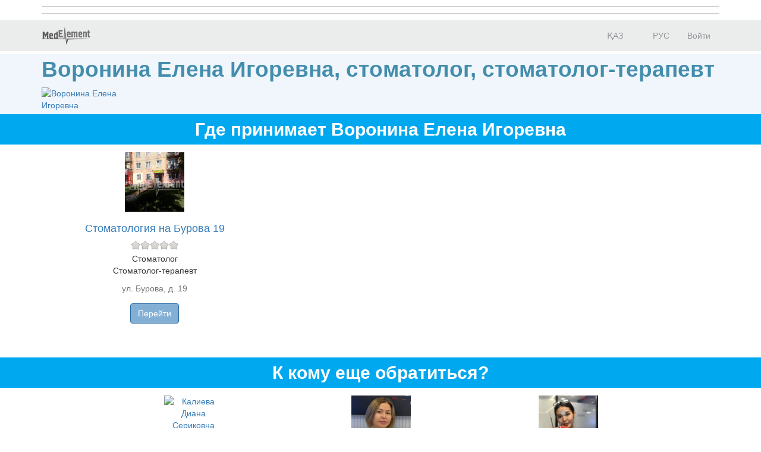

--- FILE ---
content_type: text/html; charset=utf-8
request_url: https://company.medelement.com/%D1%81%D1%82%D0%BE%D0%BC%D0%B0%D1%82%D0%BE%D0%BB%D0%BE%D0%B3-%D1%82%D0%B5%D1%80%D0%B0%D0%BF%D0%B5%D0%B2%D1%82-%D0%BE%D1%81%D0%BA%D0%B5%D0%BC%D0%B5%D0%BD-%D0%B2%D0%BE%D1%80%D0%BE%D0%BD%D0%B8%D0%BD%D0%B0-%D0%B5%D0%BB%D0%B5%D0%BD%D0%B0-%D0%B8%D0%B3%D0%BE%D1%80%D0%B5%D0%B2%D0%BD%D0%B0
body_size: 9314
content:
<!DOCTYPE html>
<html lang="ru">
<head>
    <meta charset="UTF-8">

    <meta http-equiv="X-UA-Compatible" content="IE=edge">
    <meta name="viewport" content="width=device-width, initial-scale=1">

    <meta name='yandex-verification' content='5c4d7cbbe14480c1' />
    <meta name="google-site-verification" content="KUpFg0I5A_I7MmYaQy6xuMdRaoOuuqtqWLcezzz1ql8" />
    <meta name='wmail-verification' content='4cb622e1e72e6a7893c76bc73dcc17ae' />
    <meta name="msvalidate.01" content="31D65A05087045F06B2EF2839176AFD6" />

    <meta name="theme-color" content="#d8eaf4">

    
                        <meta name="robots" content="index,follow" />
            
    <title>Воронина Елена Игоревна, Стоматолог, Стоматолог-терапевт, Казахстан,  Усть-Каменогорск </title>
    <link rel="shortcut icon" href="/favicon.ico" type="image/x-icon"/>
    <link rel="manifest" href="/manifest.json">

    

    
        <meta name="description" content="Воронина Елена Игоревна. Стоматолог, Стоматолог-терапевт. Адрес:  Усть-Каменогорск . Посмотреть где принимает врач, задать вопрос врачу, записаться на прием" />

    <meta name="keywords" content="Воронина Елена Игоревна, записаться на прием, отзывы пациентов, услуги, задать вопрос" />

    <link rel="stylesheet" href="https://company.medelement.com/public/landing-page/style.min.css"  /><link rel="stylesheet" href="https://files.medelement.com//static/js/adve/css/style.min.css"  /><link rel="stylesheet" href="https://files.medelement.com//static/js/information/style.min.css"  /><link rel="stylesheet" href="https://netdna.bootstrapcdn.com/font-awesome/4.0.3/css/font-awesome.min.css"  /><link rel="stylesheet" href="https://files.medelement.com/static/css/project-medelement/bg.min.css"  /><link rel="stylesheet" href="https://files.medelement.com/static/css/project-medelement/footer.min.css"  /><link rel="stylesheet" href="https://files.medelement.com/static/css/project-medelement/login-logout.min.css"  /><link rel="stylesheet" href="https://doctor.kz/public/css/landing-header-style.min.css"  /><link rel="stylesheet" href="https://doctor.kz/public/css/landing-footer-style.min.css"  />
    <!--[if IE]>
    <script src="http://html5shiv.googlecode.com/svn/trunk/html5.js"></script><![endif]-->

    
    
        <script type="application/ld+json">
    {
        "@context": "http://schema.org", "@type": "Organization", "url": "https://company.medelement.com/%D1%81%D1%82%D0%BE%D0%BC%D0%B0%D1%82%D0%BE%D0%BB%D0%BE%D0%B3-%D1%82%D0%B5%D1%80%D0%B0%D0%BF%D0%B5%D0%B2%D1%82-%D0%BE%D1%81%D0%BA%D0%B5%D0%BC%D0%B5%D0%BD-%D0%B2%D0%BE%D1%80%D0%BE%D0%BD%D0%B8%D0%BD%D0%B0-%D0%B5%D0%BB%D0%B5%D0%BD%D0%B0-%D0%B8%D0%B3%D0%BE%D1%80%D0%B5%D0%B2%D0%BD%D0%B0", "logo": "https://files.medelement.com/images/company-specialization/другая-специализация(1).png", "address": "Казахстан,  Усть-Каменогорск "    }
    </script>

            <script>
    (function(i,s,o,g,r,a,m){i['GoogleAnalyticsObject']=r;i[r]=i[r]||function(){
            (i[r].q=i[r].q||[]).push(arguments)},i[r].l=1*new Date();a=s.createElement(o),
        m=s.getElementsByTagName(o)[0];a.async=1;a.src=g;m.parentNode.insertBefore(a,m)
    })(window,document,'script','//www.google-analytics.com/analytics.js','ga');

    ga('create', 'UA-36289644-12', 'auto');
    ga('send', 'pageview');
</script>        <!-- Global site tag (gtag.js) - Google Analytics -->
<script async src="https://www.googletagmanager.com/gtag/js?id=G-DN7Q6742J8"></script>
<script>
    window.dataLayer = window.dataLayer || [];
    function gtag(){dataLayer.push(arguments);}
    gtag('js', new Date());
    gtag('config', 'G-DN7Q6742J8');
</script>
        <!--    TDS-->
        <script>window.yaContextCb = window.yaContextCb || []</script>
        <script src="https://yandex.ru/ads/system/context.js" async></script>
    
</head>
<body class="one-page-landing">

    <!-- Yandex.Metrika counter -->
<script type="text/javascript">
    (function (d, w, c) {
        (w[c] = w[c] || []).push(function() {
            try {
                w.yaCounter33848334 = new Ya.Metrika({
                    id:33848334,
                    clickmap:true,
                    trackLinks:true,
                    accurateTrackBounce:true
                });
            } catch(e) { }
        });

        var n = d.getElementsByTagName("script")[0],
            s = d.createElement("script"),
            f = function () { n.parentNode.insertBefore(s, n); };
        s.type = "text/javascript";
        s.async = true;
        s.src = "https://mc.yandex.ru/metrika/watch.js";

        if (w.opera == "[object Opera]") {
            d.addEventListener("DOMContentLoaded", f, false);
        } else { f(); }
    })(document, window, "yandex_metrika_callbacks");
</script>

<noindex>
    <noscript><div><img src="https://mc.yandex.ru/watch/33848334" style="position:absolute; left:-9999px;" alt="" /></div></noscript>
    <!-- /Yandex.Metrika counter -->
</noindex>    <!-- Yandex.Metrika counter -->
<script type="text/javascript">
    (function (d, w, c) {
        (w[c] = w[c] || []).push(function() {
            try {
                w.yaCounter36768555 = new Ya.Metrika({
                    id:36768555,
                    clickmap:true,
                    trackLinks:true,
                    accurateTrackBounce:true
                });
            } catch(e) { }
        });

        var n = d.getElementsByTagName("script")[0],
            s = d.createElement("script"),
            f = function () { n.parentNode.insertBefore(s, n); };
        s.type = "text/javascript";
        s.async = true;
        s.src = "https://mc.yandex.ru/metrika/watch.js";

        if (w.opera == "[object Opera]") {
            d.addEventListener("DOMContentLoaded", f, false);
        } else { f(); }
    })(document, window, "yandex_metrika_callbacks");
</script>
<noscript><div><img src="https://mc.yandex.ru/watch/36768555" style="position:absolute; left:-9999px;" alt="" /></div></noscript>
<!-- /Yandex.Metrika counter -->
<div id="indicator"></div>

    
    
                
    
    
    
    
    <div id="top-of-site-anchor"></div>
<div class="ads-before container">
    <!--Тип баннера: [company.medelement.com] Desktop Top_D-->
<div id="adfox_164560569345641106"></div>
<script>
    window.yaContextCb.push(() => {
        Ya.adfoxCode.createAdaptive({
            ownerId: 375321,
            containerId: 'adfox_164560569345641106',
            params: {
                p1: 'csnxg',
                p2: 'hncp'
            }
        }, ['desktop', 'tablet'], {
            tabletWidth: 830,
            phoneWidth: 480,
            isAutoReloads: false
        })
    })
</script>

<!--Тип баннера: [company.medelement.com] Mobile Top_D-->
<div id="adfox_164560570987342962"></div>
<script>
    window.yaContextCb.push(() => {
        Ya.adfoxCode.createAdaptive({
            ownerId: 375321,
            containerId: 'adfox_164560570987342962',
            params: {
                p1: 'csnyg',
                p2: 'hnde'
            }
        }, ['phone'], {
            tabletWidth: 830,
            phoneWidth: 480,
            isAutoReloads: false
        })
    })
</script></div>

<script type="text/javascript">
    if (
        "IntersectionObserver" in window &&
        "IntersectionObserverEntry" in window &&
        "intersectionRatio" in window.IntersectionObserverEntry.prototype
    ) {
        let observer = new IntersectionObserver(entries => {
            if (entries[0].boundingClientRect.y < 0) {
                document.body.classList.add("header-not-at-top");

                setTimeout(function (){
                    document.body.classList.remove("header-not-at-top");
                }, 4000)
            } else {

                document.body.classList.remove("header-not-at-top");
            }
        });
        observer.observe(document.querySelector("#top-of-site-anchor"));
    }
</script>

<div class="header">
    <nav class="navbar header__navbar">
        <div class="container">
            <div class="navbar-header">
                <button type="button" class="navbar-toggle collapsed" data-toggle="collapse"
                        data-target=".header__menu-container">
                    <span class="sr-only">Toggle navigation</span>
                    <span class="icon-bar"></span>
                    <span class="icon-bar"></span>
                    <span class="icon-bar"></span>
                </button>

                <a class="navbar-brand header__navbar-brand" href="https://company.medelement.com/"
                   title="MedElement - Сервис поиска врача и клиники">
                    <img src="/images/logo-landing.png" alt="MedElement - Сервис поиска врача и клиники"/>
                </a>
            </div>

            <div class="collapse navbar-collapse header__menu-container">
                
                <ul class="nav navbar-nav text-center navbar-right">
                                                                        <li>
                                <a class="text-center header__menu-link"
                                   href="/kk/landing/69475711503307971"
                                   hreflang="kk">
                                    <img width="16" height="11" class="header__menu-img" src="https://files.medelement.com/images/project-medelement/flag-kz.svg"/>

                                    ҚАЗ                                </a>
                            </li>
                                                    <li>
                                <a class="text-center header__menu-link"
                                   href="/landing/69475711503307971"
                                   hreflang="ru">
                                    <img width="16" height="11" class="header__menu-img" src="https://files.medelement.com/images/project-medelement/flag-ru.svg"/>

                                    РУС                                </a>
                            </li>
                                            
                                            <li>
                            <a class="header__menu-link"
                               href="https://login.medelement.com/?url=https%253A%252F%252Fcompany.medelement.com%252F%2525D1%252581%2525D1%252582%2525D0%2525BE%2525D0%2525BC%2525D0%2525B0%2525D1%252582%2525D0%2525BE%2525D0%2525BB%2525D0%2525BE%2525D0%2525B3-%2525D1%252582%2525D0%2525B5%2525D1%252580%2525D0%2525B0%2525D0%2525BF%2525D0%2525B5%2525D0%2525B2%2525D1%252582-%2525D0%2525BE%2525D1%252581%2525D0%2525BA%2525D0%2525B5%2525D0%2525BC%2525D0%2525B5%2525D0%2525BD-%2525D0%2525B2%2525D0%2525BE%2525D1%252580%2525D0%2525BE%2525D0%2525BD%2525D0%2525B8%2525D0%2525BD%2525D0%2525B0-%2525D0%2525B5%2525D0%2525BB%2525D0%2525B5%2525D0%2525BD%2525D0%2525B0-%2525D0%2525B8%2525D0%2525B3%2525D0%2525BE%2525D1%252580%2525D0%2525B5%2525D0%2525B2%2525D0%2525BD%2525D0%2525B0">Войти</a>
                        </li>
                                    </ul>
            </div>
        </div>
    </nav>
</div>
    

    
    
                
    
    
    
    
    <div class="clinic-information">
    <div class="container">

        <h1 class="clinic-information__clinic-title">
            Воронина Елена Игоревна, стоматолог, стоматолог-терапевт
            
                    </h1>


        
        <div class="row clinic-information__container">
            <div class="col-sm-2 col-xs-12 clinic-information__logo">
                                    <a  >
                        <img class="img-responsive center-block" src="https://files.medelement.com/images/company-specialization/другая-специализация(1).png"
                             alt="Воронина Елена Игоревна"/>
                    </a>
                            </div>
            <div class="col-sm-10 col-xs-12">
                <div class="clinic-information__description">

                    <div class="clinic-information__icons">
                        
                        
                    </div>

                                            
                        
                        
                                            
                    
                    
                    
                    
                    
                                                            
                </div>
            </div>
        </div>
    </div>
</div>
    

    
    
                
    
    
    
            
    
    
                
    
    
    
            
    
    
                
    
    
    
    
    

            <div class="clinic-companies">
            <h2 class="clinic-companies__title text-center">
                                    Где принимает Воронина Елена Игоревна                                    
            </h2>

                        <div class="container">

                                                                                            <div class="row clinic-companies__row">
                        <div class="col-xs-12 col-sm-4">
                            <div class="thumbnail clinic-companies__thumbnail">

                                <a target="_blank"
                                   href="https://company.medelement.com/landing/303178241471431462"
                                   data-send-ga-event=""
                                   data-ga-event-category="Companies/Specialists"
                                   data-ga-event-action="Клиники"
                                   data-ga-event-label="Клик по кнопке: клиника (логотип)">
                                    <img class="clinic-companies__logo" src="https://files.medelement.com/uploads/co/303178241471431462/logo/fdb740cfe49816da480345e133b2dd37.jpg" alt="Стоматология на Бурова 19">
                                </a>

                                <div class="caption">

                                    <div class='clearfix'></div>

                                    <h4>
                                        <a target="_blank"
                                           href="https://company.medelement.com/landing/303178241471431462"
                                           title="Стоматология на Бурова 19"
                                           data-send-ga-event=""
                                           data-ga-event-category="Companies/Specialists"
                                           data-ga-event-action="Клиники"
                                           data-ga-event-label="Клик по кнопке: клиника (ссылка)">
                                            Стоматология на Бурова 19                                        </a>
                                    </h4>

                                    <div class="clinic-companies__rating">
                                        
<fieldset disabled="disabled">
    <span class="rating">
        <input type="radio"
               class="rating-input"
               id="rating-input-other-company-303178241471431462-5"
               name="RATINGother-company-303178241471431462"
               value="5"
                >
        <label for="rating-input-other-company-303178241471431462-5" class="rating-star-fixed"></label>

        <input type="radio"
               class="rating-input"
               id="rating-input-other-company-303178241471431462-4"
               name="RATINGother-company-303178241471431462"
               value="4"
                >
        <label for="rating-input-other-company-303178241471431462-4" class="rating-star-fixed"></label>

        <input type="radio"
               class="rating-input"
               id="rating-input-other-company-303178241471431462-3"
               name="RATINGother-company-303178241471431462"
               value="3"
                >
        <label for="rating-input-other-company-303178241471431462-3" class="rating-star-fixed"></label>

        <input type="radio"
               class="rating-input"
               id="rating-input-other-company-303178241471431462-2"
               name="RATINGother-company-303178241471431462"
               value="2"
                >
        <label for="rating-input-other-company-303178241471431462-2" class="rating-star-fixed"></label>

        <input type="radio"
               class="rating-input"
               id="rating-input-other-company-303178241471431462-1"
               name="RATINGother-company-303178241471431462"
               value="1"
                >
        <label for="rating-input-other-company-303178241471431462-1" class="rating-star-fixed"></label>
    </span>
</fieldset>                                    </div>

                                                                        <p class="clinic-companies__companies">
                                                                                                                    Стоматолог<br>
                                                                                                                    Стоматолог-терапевт<br>
                                                                        </p>
                                    
                                    
                                                                            <p class="text-muted">ул. Бурова, д. 19</p>
                                    
                                    
                                    
                                    <p>
                                        <a class="btn btn-primary-custom clinic-companies__btn"
                                           target="_blank"
                                           href="https://company.medelement.com/landing/303178241471431462"
                                           data-send-ga-event=""
                                           data-ga-event-category="Companies/Specialists"
                                           data-ga-event-action="Клиники"
                                           data-ga-event-label="Клик по кнопке: клиника (кнопка)">Перейти</a>

                                                                            </p>

                                </div>
                            </div>
                        </div>
                        <div class="col-xs-12 col-sm-8">
                                                            <div class="clinic-company-map-container">
                                    <div id="clinic-company__map-303178241471431462-1" class="clinic-companies__map"
                                         data-longitude="82.6416015625 "
                                         data-latitude="49.951599121094"
                                         data-url="/landing/map/303178241471431462"
                                         style="width: 100%; height: 100%;"></div>
                                </div>
                                                    </div>
                    </div>
                
            </div>
            
        </div>
    
    

    
    
            <div class="container">
    <!--Тип баннера: [company.medelement.com] Desktop in article_D-->
    <div id="adfox_164560568686921405"></div>
    <script>
        window.yaContextCb.push(() => {
            Ya.adfoxCode.createScroll({
                ownerId: 375321,
                containerId: 'adfox_164560568686921405',
                params: {
                    p1: 'csnxn',
                    p2: 'hncy'
                }
            }, ['desktop', 'tablet'], {
                tabletWidth: 830,
                phoneWidth: 480,
                isAutoReloads: false
            })
        })
    </script>

    <!--Тип баннера: [company.medelement.com] Mobile in article_D-->
    <div id="adfox_164560570304093058"></div>
    <script>
        window.yaContextCb.push(() => {
            Ya.adfoxCode.createScroll({
                ownerId: 375321,
                containerId: 'adfox_164560570304093058',
                params: {
                    p1: 'csnyp',
                    p2: 'hndn'
                }
            }, ['phone'], {
                tabletWidth: 830,
                phoneWidth: 480,
                isAutoReloads: false
            })
        })
    </script>
</div>    
    
    
    
    
    
    

    
    
                
    
    
    
    
        <section class="related-companies">
        <h2 class="related-companies__title text-center">
                            К кому еще обратиться?                    </h2>

        <div class="container-fluid">
            <div class="row related-companies__row">

                
                <div class="slick-slider__container" data-items-count="10">
                                            <div class="slick-slider__col">

                            <div class="thumbnail related-companies__thumbnail">

                                <a target="_blank"
                                   href="https://company.medelement.com/landing/102775511654671247"
                                   data-send-ga-event=""
                                   data-ga-event-category="Related"
                                   data-ga-event-action="К кому еще обратиться?"
                                   data-ga-event-label="Клик по кнопке: (логотип)">
                                    <img class="related-companies__logo" src="https://files.medelement.com/uploads/co/102775511654671247/logo/a40312a493b6e629800d54730cc0b15f.jpg"
                                         alt="Шедербаева Алия Толеухановна">
                                </a>

                                <div class="caption">

                                    <div class="related-companies__rating">
                                        <img src="/images/rating/0-star.png"/>
                                    </div>

                                    <div class='clearfix'></div>

                                    <h4>
                                        <a target="_blank"
                                           href="https://company.medelement.com/landing/102775511654671247"
                                           data-send-ga-event=""
                                           data-ga-event-category="Related"
                                           data-ga-event-action="К кому еще обратиться?"
                                           data-ga-event-label="Клик по кнопке: название клиники">
                                            Шедербаева Алия Толеухановна                                        </a>
                                    </h4>

                                                                            
                                        
                                        
                                                                            
                                                                            <p>Стоматолог-ортодонт, Стоматолог-терапевт</p>
                                    
                                    
                                                                            <p>
                                            Первичный прием от <b>2000 KZT</b>                                        </p>
                                    
                                    
                                                                                                                        <p>
                                                <a href="https://company.medelement.com/landing/853200341569922182"
                                                   target="_blank">Стоматологическая клиника &quot;DENT HOUSE&quot;</a>
                                                                                                    <br/>
                                                    ул. Казахстан, д. 106                                                                                            </p>
                                                                            
                                    <p>
                                        <a class="btn btn-primary-custom related-companies__btn"
                                           target="_blank"
                                           href="https://company.medelement.com/landing/102775511654671247"
                                           data-send-ga-event=""
                                           data-ga-event-category="Related"
                                           data-ga-event-action="К кому еще обратиться?"
                                           data-ga-event-label="Клик по кнопке: кнопка">Перейти</a>

                                                                            </p>

                                </div>
                            </div>
                        </div>
                                            <div class="slick-slider__col">

                            <div class="thumbnail related-companies__thumbnail">

                                <a target="_blank"
                                   href="https://company.medelement.com/landing/121227461654674947"
                                   data-send-ga-event=""
                                   data-ga-event-category="Related"
                                   data-ga-event-action="К кому еще обратиться?"
                                   data-ga-event-label="Клик по кнопке: (логотип)">
                                    <img class="related-companies__logo" src="https://files.medelement.com/uploads/co/121227461654674947/logo/0698e15ee833948a4a14c504e64d148f.jpg"
                                         alt="Сакенова Малика Ергазиевна">
                                </a>

                                <div class="caption">

                                    <div class="related-companies__rating">
                                        <img src="/images/rating/0-star.png"/>
                                    </div>

                                    <div class='clearfix'></div>

                                    <h4>
                                        <a target="_blank"
                                           href="https://company.medelement.com/landing/121227461654674947"
                                           data-send-ga-event=""
                                           data-ga-event-category="Related"
                                           data-ga-event-action="К кому еще обратиться?"
                                           data-ga-event-label="Клик по кнопке: название клиники">
                                            Сакенова Малика Ергазиевна                                        </a>
                                    </h4>

                                                                            
                                        
                                        
                                                                            
                                                                            <p>Стоматолог-ортодонт, Стоматолог-терапевт</p>
                                    
                                    
                                                                            <p>
                                            Первичный прием от <b>2000 KZT</b>                                        </p>
                                    
                                    
                                                                                                                        <p>
                                                <a href="https://company.medelement.com/landing/853200341569922182"
                                                   target="_blank">Стоматологическая клиника &quot;DENT HOUSE&quot;</a>
                                                                                                    <br/>
                                                    ул. Казахстан, д. 106                                                                                            </p>
                                                                            
                                    <p>
                                        <a class="btn btn-primary-custom related-companies__btn"
                                           target="_blank"
                                           href="https://company.medelement.com/landing/121227461654674947"
                                           data-send-ga-event=""
                                           data-ga-event-category="Related"
                                           data-ga-event-action="К кому еще обратиться?"
                                           data-ga-event-label="Клик по кнопке: кнопка">Перейти</a>

                                                                            </p>

                                </div>
                            </div>
                        </div>
                                            <div class="slick-slider__col">

                            <div class="thumbnail related-companies__thumbnail">

                                <a target="_blank"
                                   href="https://company.medelement.com/landing/450946541524736329"
                                   data-send-ga-event=""
                                   data-ga-event-category="Related"
                                   data-ga-event-action="К кому еще обратиться?"
                                   data-ga-event-label="Клик по кнопке: (логотип)">
                                    <img class="related-companies__logo" src="https://files.medelement.com/images/company-specialization/другая-специализация(1).png"
                                         alt="Еркимбекова Арай Ерсиновна">
                                </a>

                                <div class="caption">

                                    <div class="related-companies__rating">
                                        <img src="/images/rating/0-star.png"/>
                                    </div>

                                    <div class='clearfix'></div>

                                    <h4>
                                        <a target="_blank"
                                           href="https://company.medelement.com/landing/450946541524736329"
                                           data-send-ga-event=""
                                           data-ga-event-category="Related"
                                           data-ga-event-action="К кому еще обратиться?"
                                           data-ga-event-label="Клик по кнопке: название клиники">
                                            Еркимбекова Арай Ерсиновна                                        </a>
                                    </h4>

                                    
                                                                            <p>Стоматолог</p>
                                    
                                    
                                    
                                    
                                                                                                                        <p>
                                                <a href="https://company.medelement.com/landing/826325251448255322"
                                                   target="_blank">Стоматология &quot;HAPPY DENT&quot;</a>
                                                                                                    <br/>
                                                    пр. Сатпаева, д. 50/1                                                                                            </p>
                                                                            
                                    <p>
                                        <a class="btn btn-primary-custom related-companies__btn"
                                           target="_blank"
                                           href="https://company.medelement.com/landing/450946541524736329"
                                           data-send-ga-event=""
                                           data-ga-event-category="Related"
                                           data-ga-event-action="К кому еще обратиться?"
                                           data-ga-event-label="Клик по кнопке: кнопка">Перейти</a>

                                                                            </p>

                                </div>
                            </div>
                        </div>
                                            <div class="slick-slider__col">

                            <div class="thumbnail related-companies__thumbnail">

                                <a target="_blank"
                                   href="https://company.medelement.com/landing/723477511504521064"
                                   data-send-ga-event=""
                                   data-ga-event-category="Related"
                                   data-ga-event-action="К кому еще обратиться?"
                                   data-ga-event-label="Клик по кнопке: (логотип)">
                                    <img class="related-companies__logo" src="https://files.medelement.com/images/company-specialization/другая-специализация(1).png"
                                         alt="Дюсебаев Арман Абаевич">
                                </a>

                                <div class="caption">

                                    <div class="related-companies__rating">
                                        <img src="/images/rating/0-star.png"/>
                                    </div>

                                    <div class='clearfix'></div>

                                    <h4>
                                        <a target="_blank"
                                           href="https://company.medelement.com/landing/723477511504521064"
                                           data-send-ga-event=""
                                           data-ga-event-category="Related"
                                           data-ga-event-action="К кому еще обратиться?"
                                           data-ga-event-label="Клик по кнопке: название клиники">
                                            Дюсебаев Арман Абаевич                                        </a>
                                    </h4>

                                    
                                                                            <p>Стоматолог, Стоматолог-ортопед, Стоматолог-хирург</p>
                                    
                                    
                                    
                                    
                                                                                                                        <p>
                                                <a href="https://company.medelement.com/landing/574779491504520765"
                                                   target="_blank">Стоматология &quot;POLISSTOM&quot;</a>
                                                                                                    <br/>
                                                    ул. Утепова, д. 5                                                                                            </p>
                                                                            
                                    <p>
                                        <a class="btn btn-primary-custom related-companies__btn"
                                           target="_blank"
                                           href="https://company.medelement.com/landing/723477511504521064"
                                           data-send-ga-event=""
                                           data-ga-event-category="Related"
                                           data-ga-event-action="К кому еще обратиться?"
                                           data-ga-event-label="Клик по кнопке: кнопка">Перейти</a>

                                                                                    
                                                <a class="btn btn-success-custom related-companies__btn"
                                                   target="_blank"
                                                   href="https://company.medelement.com/landing/723477511504521064#online-entry"
                                                   data-send-ga-event=""
                                                   data-ga-event-category="Related"
                                                   data-ga-event-action="Записаться на прием"
                                                   data-ga-event-label="Клик по кнопке: записаться на прием (кнопка)">
                                                    Запись онлайн                                                </a>

                                                                                                                        </p>

                                </div>
                            </div>
                        </div>
                                            <div class="slick-slider__col">

                            <div class="thumbnail related-companies__thumbnail">

                                <a target="_blank"
                                   href="https://company.medelement.com/landing/272343451524732020"
                                   data-send-ga-event=""
                                   data-ga-event-category="Related"
                                   data-ga-event-action="К кому еще обратиться?"
                                   data-ga-event-label="Клик по кнопке: (логотип)">
                                    <img class="related-companies__logo" src="https://files.medelement.com/images/company-specialization/другая-специализация(1).png"
                                         alt="Серикболкызы Насихат">
                                </a>

                                <div class="caption">

                                    <div class="related-companies__rating">
                                        <img src="/images/rating/0-star.png"/>
                                    </div>

                                    <div class='clearfix'></div>

                                    <h4>
                                        <a target="_blank"
                                           href="https://company.medelement.com/landing/272343451524732020"
                                           data-send-ga-event=""
                                           data-ga-event-category="Related"
                                           data-ga-event-action="К кому еще обратиться?"
                                           data-ga-event-label="Клик по кнопке: название клиники">
                                            Серикболкызы Насихат                                        </a>
                                    </h4>

                                    
                                                                            <p>Стоматолог</p>
                                    
                                    
                                    
                                    
                                                                                                                        <p>
                                                <a href="https://company.medelement.com/landing/690724641503392942"
                                                   target="_blank">Детский медицинский центр &quot;HАPPY CLINIC&quot;</a>
                                                                                                    <br/>
                                                    ул. Кирова, д. 22                                                                                            </p>
                                                                                    <p>
                                                <a href="https://company.medelement.com/landing/826325251448255322"
                                                   target="_blank">Стоматология &quot;HAPPY DENT&quot;</a>
                                                                                                    <br/>
                                                    пр. Сатпаева, д. 50/1                                                                                            </p>
                                                                            
                                    <p>
                                        <a class="btn btn-primary-custom related-companies__btn"
                                           target="_blank"
                                           href="https://company.medelement.com/landing/272343451524732020"
                                           data-send-ga-event=""
                                           data-ga-event-category="Related"
                                           data-ga-event-action="К кому еще обратиться?"
                                           data-ga-event-label="Клик по кнопке: кнопка">Перейти</a>

                                                                            </p>

                                </div>
                            </div>
                        </div>
                                            <div class="slick-slider__col">

                            <div class="thumbnail related-companies__thumbnail">

                                <a target="_blank"
                                   href="https://company.medelement.com/landing/693351391524731542"
                                   data-send-ga-event=""
                                   data-ga-event-category="Related"
                                   data-ga-event-action="К кому еще обратиться?"
                                   data-ga-event-label="Клик по кнопке: (логотип)">
                                    <img class="related-companies__logo" src="https://files.medelement.com/uploads/co/693351391524731542/logo/0414f62c866b738b32aff66dcb8cda62.jpg"
                                         alt="Толегенова Бибигуль Толегеновна">
                                </a>

                                <div class="caption">

                                    <div class="related-companies__rating">
                                        <img src="/images/rating/0-star.png"/>
                                    </div>

                                    <div class='clearfix'></div>

                                    <h4>
                                        <a target="_blank"
                                           href="https://company.medelement.com/landing/693351391524731542"
                                           data-send-ga-event=""
                                           data-ga-event-category="Related"
                                           data-ga-event-action="К кому еще обратиться?"
                                           data-ga-event-label="Клик по кнопке: название клиники">
                                            Толегенова Бибигуль Толегеновна                                        </a>
                                    </h4>

                                    
                                                                            <p>Стоматолог</p>
                                    
                                    
                                    
                                    
                                                                                                                        <p>
                                                <a href="https://company.medelement.com/landing/690724641503392942"
                                                   target="_blank">Детский медицинский центр &quot;HАPPY CLINIC&quot;</a>
                                                                                                    <br/>
                                                    ул. Кирова, д. 22                                                                                            </p>
                                                                                    <p>
                                                <a href="https://company.medelement.com/landing/826325251448255322"
                                                   target="_blank">Стоматология &quot;HAPPY DENT&quot;</a>
                                                                                                    <br/>
                                                    пр. Сатпаева, д. 50/1                                                                                            </p>
                                                                            
                                    <p>
                                        <a class="btn btn-primary-custom related-companies__btn"
                                           target="_blank"
                                           href="https://company.medelement.com/landing/693351391524731542"
                                           data-send-ga-event=""
                                           data-ga-event-category="Related"
                                           data-ga-event-action="К кому еще обратиться?"
                                           data-ga-event-label="Клик по кнопке: кнопка">Перейти</a>

                                                                            </p>

                                </div>
                            </div>
                        </div>
                                            <div class="slick-slider__col">

                            <div class="thumbnail related-companies__thumbnail">

                                <a target="_blank"
                                   href="https://company.medelement.com/landing/210371801524731872"
                                   data-send-ga-event=""
                                   data-ga-event-category="Related"
                                   data-ga-event-action="К кому еще обратиться?"
                                   data-ga-event-label="Клик по кнопке: (логотип)">
                                    <img class="related-companies__logo" src="https://files.medelement.com/images/company-specialization/другая-специализация(1).png"
                                         alt="Карабаева Алуа Айбековна">
                                </a>

                                <div class="caption">

                                    <div class="related-companies__rating">
                                        <img src="/images/rating/0-star.png"/>
                                    </div>

                                    <div class='clearfix'></div>

                                    <h4>
                                        <a target="_blank"
                                           href="https://company.medelement.com/landing/210371801524731872"
                                           data-send-ga-event=""
                                           data-ga-event-category="Related"
                                           data-ga-event-action="К кому еще обратиться?"
                                           data-ga-event-label="Клик по кнопке: название клиники">
                                            Карабаева Алуа Айбековна                                        </a>
                                    </h4>

                                    
                                                                            <p>Стоматолог</p>
                                    
                                    
                                    
                                    
                                                                                                                        <p>
                                                <a href="https://company.medelement.com/landing/690724641503392942"
                                                   target="_blank">Детский медицинский центр &quot;HАPPY CLINIC&quot;</a>
                                                                                                    <br/>
                                                    ул. Кирова, д. 22                                                                                            </p>
                                                                                    <p>
                                                <a href="https://company.medelement.com/landing/826325251448255322"
                                                   target="_blank">Стоматология &quot;HAPPY DENT&quot;</a>
                                                                                                    <br/>
                                                    пр. Сатпаева, д. 50/1                                                                                            </p>
                                                                            
                                    <p>
                                        <a class="btn btn-primary-custom related-companies__btn"
                                           target="_blank"
                                           href="https://company.medelement.com/landing/210371801524731872"
                                           data-send-ga-event=""
                                           data-ga-event-category="Related"
                                           data-ga-event-action="К кому еще обратиться?"
                                           data-ga-event-label="Клик по кнопке: кнопка">Перейти</a>

                                                                            </p>

                                </div>
                            </div>
                        </div>
                                            <div class="slick-slider__col">

                            <div class="thumbnail related-companies__thumbnail">

                                <a target="_blank"
                                   href="https://company.medelement.com/landing/702522581503307427"
                                   data-send-ga-event=""
                                   data-ga-event-category="Related"
                                   data-ga-event-action="К кому еще обратиться?"
                                   data-ga-event-label="Клик по кнопке: (логотип)">
                                    <img class="related-companies__logo" src="https://files.medelement.com/images/company-specialization/другая-специализация(1).png"
                                         alt="Кокимбеков Талгат Семейханович">
                                </a>

                                <div class="caption">

                                    <div class="related-companies__rating">
                                        <img src="/images/rating/0-star.png"/>
                                    </div>

                                    <div class='clearfix'></div>

                                    <h4>
                                        <a target="_blank"
                                           href="https://company.medelement.com/landing/702522581503307427"
                                           data-send-ga-event=""
                                           data-ga-event-category="Related"
                                           data-ga-event-action="К кому еще обратиться?"
                                           data-ga-event-label="Клик по кнопке: название клиники">
                                            Кокимбеков Талгат Семейханович                                        </a>
                                    </h4>

                                    
                                                                            <p>Стоматолог</p>
                                    
                                    
                                    
                                    
                                                                                                                        <p>
                                                <a href="https://company.medelement.com/landing/93337381470808963"
                                                   target="_blank">Стоматология &quot;НУГМАРСТОМ&quot;</a>
                                                                                                    <br/>
                                                    ул. Кабанбай Батыра, д. 112                                                                                            </p>
                                                                                    <p>
                                                <a href="https://company.medelement.com/landing/565110831470809116"
                                                   target="_blank">Стоматология &quot;НУГМАРСТОМ&quot; на Независимости 7</a>
                                                                                                    <br/>
                                                    пр. Независимости, д. 7                                                                                            </p>
                                                                            
                                    <p>
                                        <a class="btn btn-primary-custom related-companies__btn"
                                           target="_blank"
                                           href="https://company.medelement.com/landing/702522581503307427"
                                           data-send-ga-event=""
                                           data-ga-event-category="Related"
                                           data-ga-event-action="К кому еще обратиться?"
                                           data-ga-event-label="Клик по кнопке: кнопка">Перейти</a>

                                                                                    
                                                <a class="btn btn-success-custom related-companies__btn"
                                                   target="_blank"
                                                   href="https://company.medelement.com/landing/702522581503307427#online-entry"
                                                   data-send-ga-event=""
                                                   data-ga-event-category="Related"
                                                   data-ga-event-action="Записаться на прием"
                                                   data-ga-event-label="Клик по кнопке: записаться на прием (кнопка)">
                                                    Запись онлайн                                                </a>

                                                                                                                        </p>

                                </div>
                            </div>
                        </div>
                                            <div class="slick-slider__col">

                            <div class="thumbnail related-companies__thumbnail">

                                <a target="_blank"
                                   href="https://company.medelement.com/landing/936511801524731312"
                                   data-send-ga-event=""
                                   data-ga-event-category="Related"
                                   data-ga-event-action="К кому еще обратиться?"
                                   data-ga-event-label="Клик по кнопке: (логотип)">
                                    <img class="related-companies__logo" src="https://files.medelement.com/images/company-specialization/другая-специализация(1).png"
                                         alt="Мацукевич Анна Федоровна">
                                </a>

                                <div class="caption">

                                    <div class="related-companies__rating">
                                        <img src="/images/rating/0-star.png"/>
                                    </div>

                                    <div class='clearfix'></div>

                                    <h4>
                                        <a target="_blank"
                                           href="https://company.medelement.com/landing/936511801524731312"
                                           data-send-ga-event=""
                                           data-ga-event-category="Related"
                                           data-ga-event-action="К кому еще обратиться?"
                                           data-ga-event-label="Клик по кнопке: название клиники">
                                            Мацукевич Анна Федоровна                                        </a>
                                    </h4>

                                    
                                                                            <p>Стоматолог</p>
                                    
                                    
                                    
                                    
                                                                                                                        <p>
                                                <a href="https://company.medelement.com/landing/826325251448255322"
                                                   target="_blank">Стоматология &quot;HAPPY DENT&quot;</a>
                                                                                                    <br/>
                                                    пр. Сатпаева, д. 50/1                                                                                            </p>
                                                                                    <p>
                                                <a href="https://company.medelement.com/landing/690724641503392942"
                                                   target="_blank">Детский медицинский центр &quot;HАPPY CLINIC&quot;</a>
                                                                                                    <br/>
                                                    ул. Кирова, д. 22                                                                                            </p>
                                                                            
                                    <p>
                                        <a class="btn btn-primary-custom related-companies__btn"
                                           target="_blank"
                                           href="https://company.medelement.com/landing/936511801524731312"
                                           data-send-ga-event=""
                                           data-ga-event-category="Related"
                                           data-ga-event-action="К кому еще обратиться?"
                                           data-ga-event-label="Клик по кнопке: кнопка">Перейти</a>

                                                                            </p>

                                </div>
                            </div>
                        </div>
                                            <div class="slick-slider__col">

                            <div class="thumbnail related-companies__thumbnail">

                                <a target="_blank"
                                   href="https://company.medelement.com/landing/739984571503995619"
                                   data-send-ga-event=""
                                   data-ga-event-category="Related"
                                   data-ga-event-action="К кому еще обратиться?"
                                   data-ga-event-label="Клик по кнопке: (логотип)">
                                    <img class="related-companies__logo" src="https://files.medelement.com/images/company-specialization/другая-специализация(1).png"
                                         alt="Калиева Диана Сериковна">
                                </a>

                                <div class="caption">

                                    <div class="related-companies__rating">
                                        <img src="/images/rating/0-star.png"/>
                                    </div>

                                    <div class='clearfix'></div>

                                    <h4>
                                        <a target="_blank"
                                           href="https://company.medelement.com/landing/739984571503995619"
                                           data-send-ga-event=""
                                           data-ga-event-category="Related"
                                           data-ga-event-action="К кому еще обратиться?"
                                           data-ga-event-label="Клик по кнопке: название клиники">
                                            Калиева Диана Сериковна                                        </a>
                                    </h4>

                                    
                                                                            <p>Стоматолог, Стоматолог-терапевт</p>
                                    
                                    
                                    
                                    
                                                                                                                        <p>
                                                <a href="https://company.medelement.com/landing/455552931468902204"
                                                   target="_blank">Стоматология &quot;КОНСАЙЗ&quot;</a>
                                                                                                    <br/>
                                                    ул. Красина, д. 1                                                                                            </p>
                                                                            
                                    <p>
                                        <a class="btn btn-primary-custom related-companies__btn"
                                           target="_blank"
                                           href="https://company.medelement.com/landing/739984571503995619"
                                           data-send-ga-event=""
                                           data-ga-event-category="Related"
                                           data-ga-event-action="К кому еще обратиться?"
                                           data-ga-event-label="Клик по кнопке: кнопка">Перейти</a>

                                                                                    
                                                <a class="btn btn-success-custom related-companies__btn"
                                                   target="_blank"
                                                   href="https://company.medelement.com/landing/739984571503995619#online-entry"
                                                   data-send-ga-event=""
                                                   data-ga-event-category="Related"
                                                   data-ga-event-action="Записаться на прием"
                                                   data-ga-event-label="Клик по кнопке: записаться на прием (кнопка)">
                                                    Запись онлайн                                                </a>

                                                                                                                        </p>

                                </div>
                            </div>
                        </div>
                                    </div>

            </div>

            
                                    <div class="row related-companies__row">
                        <div class="text-center">
                            <a data-send-ga-event=""
                               data-ga-event-category="Related"
                               data-ga-event-action="К кому еще обратиться?"
                               data-ga-event-label="Клик по кнопке: Все варианты"
                               target="_blank"
                               href="https://company.medelement.com/search?searched-data=doctors&location=21430&specialties[]=16&specialties[]=28">
                                <b>
                                    Все варианты: Усть-Каменогорск , Стоматолог, Стоматолог-терапевт                                </b>
                            </a>
                        </div>
                    </div>
                
                    </div>
    </section>

    

    
    
                
    
    
    
    
    
    

    
    
                
    
    
    
    
    <section class="clinic-comments">
    <h2 id="comments" class="clinic-comments__title text-center">
        Отзывы    </h2>

    <div class="container-fluid">
        
<form class="clinic-comments-form">

    <input type="hidden" name="form" value="add-short-comment" />
    <input type="hidden" name="EVENT_TYPE" value="add" />
    <input type="hidden" name="COMPANY_CODE" value="69475711503307971" />
    <input type="hidden" name="RESULT_CODE" value="" />
    <input type="hidden" name="TOKEN" value="" />
    <input type="hidden" name="EMAIL" value="" />
    <input type="hidden" name="NAME" value="" />
    <input type="hidden" name="SOURCE_CODE" value="2" />
    <input type="hidden" name="QUESTIONNAIRE_TYPE" value="2" />

    <div class="row">
        <h4 class="col-md-offset-31 col-md-31 text-center">
                            Оставьте отзыв первым!                    </h4>

        <div class="clinic-comments-form__ratings-stars" style="margin-bottom: 5px">
            
<fieldset >
    <span class="rating">
        <input type="radio"
               class="rating-input"
               id="rating-input--5"
               name="RATING"
               value="5"
                >
        <label for="rating-input--5" class="rating-star"></label>

        <input type="radio"
               class="rating-input"
               id="rating-input--4"
               name="RATING"
               value="4"
                >
        <label for="rating-input--4" class="rating-star"></label>

        <input type="radio"
               class="rating-input"
               id="rating-input--3"
               name="RATING"
               value="3"
                >
        <label for="rating-input--3" class="rating-star"></label>

        <input type="radio"
               class="rating-input"
               id="rating-input--2"
               name="RATING"
               value="2"
                >
        <label for="rating-input--2" class="rating-star"></label>

        <input type="radio"
               class="rating-input"
               id="rating-input--1"
               name="RATING"
               value="1"
                >
        <label for="rating-input--1" class="rating-star"></label>
    </span>
</fieldset>        </div>
    </div>

    <div class="row">
        <div class="col-md-offset-3 col-md-6 col-sm-offset-2 col-sm-8 col-xs-offset-0 col-xs-12">
            <div class="form-group">
                <textarea class="form-control" style="resize: none" name="DESCRIPTION" rows="5"></textarea>
            </div>
        </div>
    </div>

    <div class="row">
        <div class="col-md-offset-3 col-md-6 col-sm-offset-2 col-sm-8 col-xs-offset-0 col-xs-12">
            <input class="form-control input-lg center-block"
                   type="email" name="email"
                   placeholder="Укажите ваш e-mail"/>
        </div>
    </div>

    <div class="row">
        <div class="col-md-offset-3 col-md-6 col-sm-offset-2 col-sm-8 col-xs-offset-0 col-xs-12">
            <input class="form-control input-lg center-block"
                   type="text" name="name"
                   placeholder="Фамилия и имя"/>
        </div>
    </div>

    
    <div class="row">
        <div class="col-md-offset-3 col-md-6 col-sm-offset-2 col-sm-8 col-xs-offset-0 col-xs-12">
            <p class="text-muted clinic-comments__privacy">
                Это конфиденциально! При сохранении отзыва, информация о вашем аккаунте (имя, электронная почта и т.д.) не будет отображаться в отзыве или передаваться в Воронина Елена Игоревна <br /> <b>Оставляя отзыв, вы соглашаетесь с <a href="https://medelement.com/page/view/p/30" target="_blank">Правилами использования сервиса MedElement</a></b>            </p>
        </div>
    </div>

    <div class="row">
        <div class="col-xs-12">
            <button class="btn center-block button js-btn-add-new-review"
                    data-authorized="0">Сохранить отзыв</button>

            <img class="center-block clinic-comments__add-comment-loader js-add-new-review-loader" style="display: none;" src="/images/ajax-loader.gif" />
        </div>

    </div>

</form>
        
                <div class="clearfix"></div>
    </div>
</section>
    

    
    
                
    
    
    
    
    
    

    
    
                
    
    
    
    
    
    

    
    
                
    
    
    
    
    
<div class="helpers">
    <div class="container">
        <div class="row">
                            <div class="col-xs-4 col-sm-4 col-md-5"></div>
            
            
            
                            <div class="col-xs-4 col-sm-4 col-md-2 text-center">
                    <div class="thumbnail helpers__thumbnail">
                        <a class="helpers__link"
                           href="#online-entry"
                           data-scroll-to="#online-entry"

                           data-send-ga-event=""
                           data-ga-event-category="Helpers"
                           data-ga-event-action="Запись онлайн"
                           data-ga-event-label="Клик по кнопке: запись онлайн">
                            <img class="helpers__img" src="/images/helpers/запись-онлайн.png" alt="Запись онлайн"/>
                        </a>

                        <div class="caption text-center">
                            <a class="helpers__link"
                               href="#online-entry"
                               data-scroll-to="#online-entry"
                               data-send-ga-event=""
                               data-ga-event-category="Helpers"
                               data-ga-event-action="Запись онлайн"
                               data-ga-event-label="Клик по кнопке: запись онлайн">
                                Запись онлайн                            </a>
                        </div>
                    </div>
                </div>
                    </div>
    </div>
</div>

    

    
    
                
    
    
    
    
    
    <div class="container"><div class="container">
    <!--Тип баннера: [company.medelement.com] Desktop Bot_D-->
    <div id="adfox_164560568488126358"></div>
    <script>
        window.yaContextCb.push(() => {
            Ya.adfoxCode.createScroll({
                ownerId: 375321,
                containerId: 'adfox_164560568488126358',
                params: {
                    p1: 'csnxq',
                    p2: 'hndb'
                }
            }, ['desktop', 'tablet'], {
                tabletWidth: 830,
                phoneWidth: 480,
                isAutoReloads: false
            })
        })
    </script>

    <!--Тип баннера: [company.medelement.com] Mobile Bot_D-->
    <div id="adfox_16456057007193343"></div>
    <script>
        window.yaContextCb.push(() => {
            Ya.adfoxCode.createScroll({
                ownerId: 375321,
                containerId: 'adfox_16456057007193343',
                params: {
                    p1: 'csnys',
                    p2: 'hndq'
                }
            }, ['phone'], {
                tabletWidth: 830,
                phoneWidth: 480,
                isAutoReloads: false
            })
        })
    </script>
</div>
</div>


    
    
                
    
    
    
    
    
    

    
    
                
    
    
    
    
    <div class="container">
    <footer class="center-block footer__container">
        <div class="copyright">
            <ul class="nav navbar-nav">
                <li>
                    <a href="https://medelement.com/page/view/p/1">О проекте</a>
                </li>
                <li>
                    <a href="https://medelement.com/page/view/p/30">Пользовательское соглашение</a>
                </li>
                <li>
                    <a href="https://medelement.com/page/reklama_na_medelement" target="_blank">Рекламодателям</a>
                </li>
                <li>
                    <a href="https://medelement.com/page/rukovoditelu_kliniki" target="_blank">
                        Вы этот врач?                    </a>
                </li>
                <li>
                    <a href="https://company.medelement.com/общественный-фонд-дом-добровольное-общество-милосердие-алматы">
                        <img width="16" src="https://medelement.com/images/charity.png" alt="Детям нужна помощь!" />
                        Детям нужна помощь!                    </a>
                </li>
                <li>
                    <a href="https://medelement.com/page/view/p/132" target="_blank">Выходные данные</a>
                </li>
            </ul>

            <ul class="nav navbar-nav">
                <li>
                    <a class="nav-link depositphotos" href="https://depositphotos.com/" target="_blank">Стоковые изображения от </a>
                </li>
            </ul>

                            <div class="clearfix"></div>

                <ul class="nav navbar-nav">
                                            <li>
                            <a href="/kk/landing/69475711503307971"
                               hreflang="kk">

                                Қаз                            </a>
                        </li>
                                            <li>
                            <a href="/landing/69475711503307971"
                               hreflang="ru">

                                Рус                            </a>
                        </li>
                                    </ul>
            
            <div class="clearfix"></div>

            <br>

            <span>© 2026 MedElement &#174;</span>

            <br />

            <span>18+</span>
        </div>
    </footer>
</div>
    

    
    
                
    
    
    
    
    

    

<script  src="https://api-maps.yandex.ru/2.1/?lang=ru_RU"></script><script  src="/public/landing-page/app.min.js?1766395937"></script><script  src="https://files.medelement.com/static/js/map/map.min.js"></script><script  src="https://files.medelement.com/static/js/utils/utils.min.js"></script><script  src="https://files.medelement.com/static/js/adve/maskit.min.js"></script><script  src="https://files.medelement.com/static/js/adve/build.js"></script><script  src="/app.js?1766395926"></script></body>
</html>